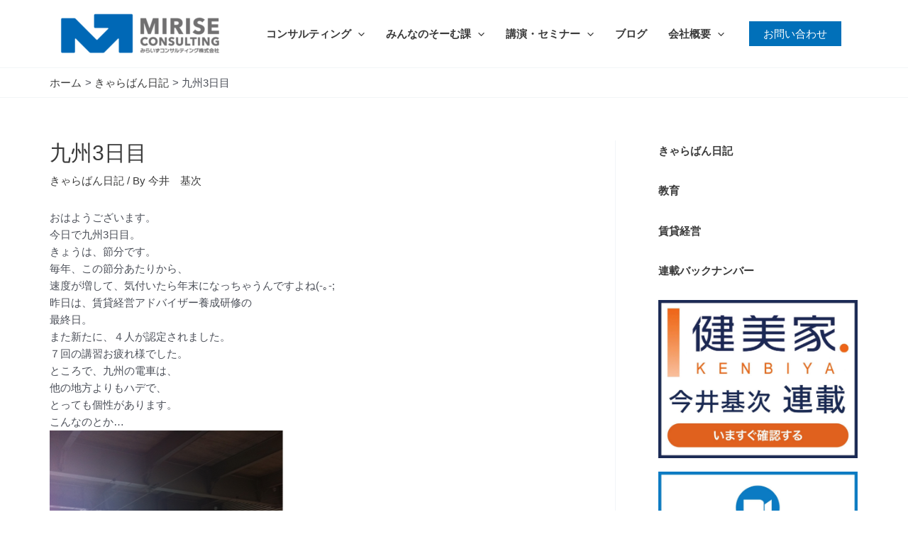

--- FILE ---
content_type: text/html; charset=utf-8
request_url: https://www.google.com/recaptcha/api2/anchor?ar=1&k=6LfQz70pAAAAAPupAjpzjOC0w-boDJr-Ee3URZxI&co=aHR0cHM6Ly9taS1yaXplLmNvbTo0NDM.&hl=en&v=PoyoqOPhxBO7pBk68S4YbpHZ&size=invisible&anchor-ms=20000&execute-ms=30000&cb=a7uwnnjv31f3
body_size: 48727
content:
<!DOCTYPE HTML><html dir="ltr" lang="en"><head><meta http-equiv="Content-Type" content="text/html; charset=UTF-8">
<meta http-equiv="X-UA-Compatible" content="IE=edge">
<title>reCAPTCHA</title>
<style type="text/css">
/* cyrillic-ext */
@font-face {
  font-family: 'Roboto';
  font-style: normal;
  font-weight: 400;
  font-stretch: 100%;
  src: url(//fonts.gstatic.com/s/roboto/v48/KFO7CnqEu92Fr1ME7kSn66aGLdTylUAMa3GUBHMdazTgWw.woff2) format('woff2');
  unicode-range: U+0460-052F, U+1C80-1C8A, U+20B4, U+2DE0-2DFF, U+A640-A69F, U+FE2E-FE2F;
}
/* cyrillic */
@font-face {
  font-family: 'Roboto';
  font-style: normal;
  font-weight: 400;
  font-stretch: 100%;
  src: url(//fonts.gstatic.com/s/roboto/v48/KFO7CnqEu92Fr1ME7kSn66aGLdTylUAMa3iUBHMdazTgWw.woff2) format('woff2');
  unicode-range: U+0301, U+0400-045F, U+0490-0491, U+04B0-04B1, U+2116;
}
/* greek-ext */
@font-face {
  font-family: 'Roboto';
  font-style: normal;
  font-weight: 400;
  font-stretch: 100%;
  src: url(//fonts.gstatic.com/s/roboto/v48/KFO7CnqEu92Fr1ME7kSn66aGLdTylUAMa3CUBHMdazTgWw.woff2) format('woff2');
  unicode-range: U+1F00-1FFF;
}
/* greek */
@font-face {
  font-family: 'Roboto';
  font-style: normal;
  font-weight: 400;
  font-stretch: 100%;
  src: url(//fonts.gstatic.com/s/roboto/v48/KFO7CnqEu92Fr1ME7kSn66aGLdTylUAMa3-UBHMdazTgWw.woff2) format('woff2');
  unicode-range: U+0370-0377, U+037A-037F, U+0384-038A, U+038C, U+038E-03A1, U+03A3-03FF;
}
/* math */
@font-face {
  font-family: 'Roboto';
  font-style: normal;
  font-weight: 400;
  font-stretch: 100%;
  src: url(//fonts.gstatic.com/s/roboto/v48/KFO7CnqEu92Fr1ME7kSn66aGLdTylUAMawCUBHMdazTgWw.woff2) format('woff2');
  unicode-range: U+0302-0303, U+0305, U+0307-0308, U+0310, U+0312, U+0315, U+031A, U+0326-0327, U+032C, U+032F-0330, U+0332-0333, U+0338, U+033A, U+0346, U+034D, U+0391-03A1, U+03A3-03A9, U+03B1-03C9, U+03D1, U+03D5-03D6, U+03F0-03F1, U+03F4-03F5, U+2016-2017, U+2034-2038, U+203C, U+2040, U+2043, U+2047, U+2050, U+2057, U+205F, U+2070-2071, U+2074-208E, U+2090-209C, U+20D0-20DC, U+20E1, U+20E5-20EF, U+2100-2112, U+2114-2115, U+2117-2121, U+2123-214F, U+2190, U+2192, U+2194-21AE, U+21B0-21E5, U+21F1-21F2, U+21F4-2211, U+2213-2214, U+2216-22FF, U+2308-230B, U+2310, U+2319, U+231C-2321, U+2336-237A, U+237C, U+2395, U+239B-23B7, U+23D0, U+23DC-23E1, U+2474-2475, U+25AF, U+25B3, U+25B7, U+25BD, U+25C1, U+25CA, U+25CC, U+25FB, U+266D-266F, U+27C0-27FF, U+2900-2AFF, U+2B0E-2B11, U+2B30-2B4C, U+2BFE, U+3030, U+FF5B, U+FF5D, U+1D400-1D7FF, U+1EE00-1EEFF;
}
/* symbols */
@font-face {
  font-family: 'Roboto';
  font-style: normal;
  font-weight: 400;
  font-stretch: 100%;
  src: url(//fonts.gstatic.com/s/roboto/v48/KFO7CnqEu92Fr1ME7kSn66aGLdTylUAMaxKUBHMdazTgWw.woff2) format('woff2');
  unicode-range: U+0001-000C, U+000E-001F, U+007F-009F, U+20DD-20E0, U+20E2-20E4, U+2150-218F, U+2190, U+2192, U+2194-2199, U+21AF, U+21E6-21F0, U+21F3, U+2218-2219, U+2299, U+22C4-22C6, U+2300-243F, U+2440-244A, U+2460-24FF, U+25A0-27BF, U+2800-28FF, U+2921-2922, U+2981, U+29BF, U+29EB, U+2B00-2BFF, U+4DC0-4DFF, U+FFF9-FFFB, U+10140-1018E, U+10190-1019C, U+101A0, U+101D0-101FD, U+102E0-102FB, U+10E60-10E7E, U+1D2C0-1D2D3, U+1D2E0-1D37F, U+1F000-1F0FF, U+1F100-1F1AD, U+1F1E6-1F1FF, U+1F30D-1F30F, U+1F315, U+1F31C, U+1F31E, U+1F320-1F32C, U+1F336, U+1F378, U+1F37D, U+1F382, U+1F393-1F39F, U+1F3A7-1F3A8, U+1F3AC-1F3AF, U+1F3C2, U+1F3C4-1F3C6, U+1F3CA-1F3CE, U+1F3D4-1F3E0, U+1F3ED, U+1F3F1-1F3F3, U+1F3F5-1F3F7, U+1F408, U+1F415, U+1F41F, U+1F426, U+1F43F, U+1F441-1F442, U+1F444, U+1F446-1F449, U+1F44C-1F44E, U+1F453, U+1F46A, U+1F47D, U+1F4A3, U+1F4B0, U+1F4B3, U+1F4B9, U+1F4BB, U+1F4BF, U+1F4C8-1F4CB, U+1F4D6, U+1F4DA, U+1F4DF, U+1F4E3-1F4E6, U+1F4EA-1F4ED, U+1F4F7, U+1F4F9-1F4FB, U+1F4FD-1F4FE, U+1F503, U+1F507-1F50B, U+1F50D, U+1F512-1F513, U+1F53E-1F54A, U+1F54F-1F5FA, U+1F610, U+1F650-1F67F, U+1F687, U+1F68D, U+1F691, U+1F694, U+1F698, U+1F6AD, U+1F6B2, U+1F6B9-1F6BA, U+1F6BC, U+1F6C6-1F6CF, U+1F6D3-1F6D7, U+1F6E0-1F6EA, U+1F6F0-1F6F3, U+1F6F7-1F6FC, U+1F700-1F7FF, U+1F800-1F80B, U+1F810-1F847, U+1F850-1F859, U+1F860-1F887, U+1F890-1F8AD, U+1F8B0-1F8BB, U+1F8C0-1F8C1, U+1F900-1F90B, U+1F93B, U+1F946, U+1F984, U+1F996, U+1F9E9, U+1FA00-1FA6F, U+1FA70-1FA7C, U+1FA80-1FA89, U+1FA8F-1FAC6, U+1FACE-1FADC, U+1FADF-1FAE9, U+1FAF0-1FAF8, U+1FB00-1FBFF;
}
/* vietnamese */
@font-face {
  font-family: 'Roboto';
  font-style: normal;
  font-weight: 400;
  font-stretch: 100%;
  src: url(//fonts.gstatic.com/s/roboto/v48/KFO7CnqEu92Fr1ME7kSn66aGLdTylUAMa3OUBHMdazTgWw.woff2) format('woff2');
  unicode-range: U+0102-0103, U+0110-0111, U+0128-0129, U+0168-0169, U+01A0-01A1, U+01AF-01B0, U+0300-0301, U+0303-0304, U+0308-0309, U+0323, U+0329, U+1EA0-1EF9, U+20AB;
}
/* latin-ext */
@font-face {
  font-family: 'Roboto';
  font-style: normal;
  font-weight: 400;
  font-stretch: 100%;
  src: url(//fonts.gstatic.com/s/roboto/v48/KFO7CnqEu92Fr1ME7kSn66aGLdTylUAMa3KUBHMdazTgWw.woff2) format('woff2');
  unicode-range: U+0100-02BA, U+02BD-02C5, U+02C7-02CC, U+02CE-02D7, U+02DD-02FF, U+0304, U+0308, U+0329, U+1D00-1DBF, U+1E00-1E9F, U+1EF2-1EFF, U+2020, U+20A0-20AB, U+20AD-20C0, U+2113, U+2C60-2C7F, U+A720-A7FF;
}
/* latin */
@font-face {
  font-family: 'Roboto';
  font-style: normal;
  font-weight: 400;
  font-stretch: 100%;
  src: url(//fonts.gstatic.com/s/roboto/v48/KFO7CnqEu92Fr1ME7kSn66aGLdTylUAMa3yUBHMdazQ.woff2) format('woff2');
  unicode-range: U+0000-00FF, U+0131, U+0152-0153, U+02BB-02BC, U+02C6, U+02DA, U+02DC, U+0304, U+0308, U+0329, U+2000-206F, U+20AC, U+2122, U+2191, U+2193, U+2212, U+2215, U+FEFF, U+FFFD;
}
/* cyrillic-ext */
@font-face {
  font-family: 'Roboto';
  font-style: normal;
  font-weight: 500;
  font-stretch: 100%;
  src: url(//fonts.gstatic.com/s/roboto/v48/KFO7CnqEu92Fr1ME7kSn66aGLdTylUAMa3GUBHMdazTgWw.woff2) format('woff2');
  unicode-range: U+0460-052F, U+1C80-1C8A, U+20B4, U+2DE0-2DFF, U+A640-A69F, U+FE2E-FE2F;
}
/* cyrillic */
@font-face {
  font-family: 'Roboto';
  font-style: normal;
  font-weight: 500;
  font-stretch: 100%;
  src: url(//fonts.gstatic.com/s/roboto/v48/KFO7CnqEu92Fr1ME7kSn66aGLdTylUAMa3iUBHMdazTgWw.woff2) format('woff2');
  unicode-range: U+0301, U+0400-045F, U+0490-0491, U+04B0-04B1, U+2116;
}
/* greek-ext */
@font-face {
  font-family: 'Roboto';
  font-style: normal;
  font-weight: 500;
  font-stretch: 100%;
  src: url(//fonts.gstatic.com/s/roboto/v48/KFO7CnqEu92Fr1ME7kSn66aGLdTylUAMa3CUBHMdazTgWw.woff2) format('woff2');
  unicode-range: U+1F00-1FFF;
}
/* greek */
@font-face {
  font-family: 'Roboto';
  font-style: normal;
  font-weight: 500;
  font-stretch: 100%;
  src: url(//fonts.gstatic.com/s/roboto/v48/KFO7CnqEu92Fr1ME7kSn66aGLdTylUAMa3-UBHMdazTgWw.woff2) format('woff2');
  unicode-range: U+0370-0377, U+037A-037F, U+0384-038A, U+038C, U+038E-03A1, U+03A3-03FF;
}
/* math */
@font-face {
  font-family: 'Roboto';
  font-style: normal;
  font-weight: 500;
  font-stretch: 100%;
  src: url(//fonts.gstatic.com/s/roboto/v48/KFO7CnqEu92Fr1ME7kSn66aGLdTylUAMawCUBHMdazTgWw.woff2) format('woff2');
  unicode-range: U+0302-0303, U+0305, U+0307-0308, U+0310, U+0312, U+0315, U+031A, U+0326-0327, U+032C, U+032F-0330, U+0332-0333, U+0338, U+033A, U+0346, U+034D, U+0391-03A1, U+03A3-03A9, U+03B1-03C9, U+03D1, U+03D5-03D6, U+03F0-03F1, U+03F4-03F5, U+2016-2017, U+2034-2038, U+203C, U+2040, U+2043, U+2047, U+2050, U+2057, U+205F, U+2070-2071, U+2074-208E, U+2090-209C, U+20D0-20DC, U+20E1, U+20E5-20EF, U+2100-2112, U+2114-2115, U+2117-2121, U+2123-214F, U+2190, U+2192, U+2194-21AE, U+21B0-21E5, U+21F1-21F2, U+21F4-2211, U+2213-2214, U+2216-22FF, U+2308-230B, U+2310, U+2319, U+231C-2321, U+2336-237A, U+237C, U+2395, U+239B-23B7, U+23D0, U+23DC-23E1, U+2474-2475, U+25AF, U+25B3, U+25B7, U+25BD, U+25C1, U+25CA, U+25CC, U+25FB, U+266D-266F, U+27C0-27FF, U+2900-2AFF, U+2B0E-2B11, U+2B30-2B4C, U+2BFE, U+3030, U+FF5B, U+FF5D, U+1D400-1D7FF, U+1EE00-1EEFF;
}
/* symbols */
@font-face {
  font-family: 'Roboto';
  font-style: normal;
  font-weight: 500;
  font-stretch: 100%;
  src: url(//fonts.gstatic.com/s/roboto/v48/KFO7CnqEu92Fr1ME7kSn66aGLdTylUAMaxKUBHMdazTgWw.woff2) format('woff2');
  unicode-range: U+0001-000C, U+000E-001F, U+007F-009F, U+20DD-20E0, U+20E2-20E4, U+2150-218F, U+2190, U+2192, U+2194-2199, U+21AF, U+21E6-21F0, U+21F3, U+2218-2219, U+2299, U+22C4-22C6, U+2300-243F, U+2440-244A, U+2460-24FF, U+25A0-27BF, U+2800-28FF, U+2921-2922, U+2981, U+29BF, U+29EB, U+2B00-2BFF, U+4DC0-4DFF, U+FFF9-FFFB, U+10140-1018E, U+10190-1019C, U+101A0, U+101D0-101FD, U+102E0-102FB, U+10E60-10E7E, U+1D2C0-1D2D3, U+1D2E0-1D37F, U+1F000-1F0FF, U+1F100-1F1AD, U+1F1E6-1F1FF, U+1F30D-1F30F, U+1F315, U+1F31C, U+1F31E, U+1F320-1F32C, U+1F336, U+1F378, U+1F37D, U+1F382, U+1F393-1F39F, U+1F3A7-1F3A8, U+1F3AC-1F3AF, U+1F3C2, U+1F3C4-1F3C6, U+1F3CA-1F3CE, U+1F3D4-1F3E0, U+1F3ED, U+1F3F1-1F3F3, U+1F3F5-1F3F7, U+1F408, U+1F415, U+1F41F, U+1F426, U+1F43F, U+1F441-1F442, U+1F444, U+1F446-1F449, U+1F44C-1F44E, U+1F453, U+1F46A, U+1F47D, U+1F4A3, U+1F4B0, U+1F4B3, U+1F4B9, U+1F4BB, U+1F4BF, U+1F4C8-1F4CB, U+1F4D6, U+1F4DA, U+1F4DF, U+1F4E3-1F4E6, U+1F4EA-1F4ED, U+1F4F7, U+1F4F9-1F4FB, U+1F4FD-1F4FE, U+1F503, U+1F507-1F50B, U+1F50D, U+1F512-1F513, U+1F53E-1F54A, U+1F54F-1F5FA, U+1F610, U+1F650-1F67F, U+1F687, U+1F68D, U+1F691, U+1F694, U+1F698, U+1F6AD, U+1F6B2, U+1F6B9-1F6BA, U+1F6BC, U+1F6C6-1F6CF, U+1F6D3-1F6D7, U+1F6E0-1F6EA, U+1F6F0-1F6F3, U+1F6F7-1F6FC, U+1F700-1F7FF, U+1F800-1F80B, U+1F810-1F847, U+1F850-1F859, U+1F860-1F887, U+1F890-1F8AD, U+1F8B0-1F8BB, U+1F8C0-1F8C1, U+1F900-1F90B, U+1F93B, U+1F946, U+1F984, U+1F996, U+1F9E9, U+1FA00-1FA6F, U+1FA70-1FA7C, U+1FA80-1FA89, U+1FA8F-1FAC6, U+1FACE-1FADC, U+1FADF-1FAE9, U+1FAF0-1FAF8, U+1FB00-1FBFF;
}
/* vietnamese */
@font-face {
  font-family: 'Roboto';
  font-style: normal;
  font-weight: 500;
  font-stretch: 100%;
  src: url(//fonts.gstatic.com/s/roboto/v48/KFO7CnqEu92Fr1ME7kSn66aGLdTylUAMa3OUBHMdazTgWw.woff2) format('woff2');
  unicode-range: U+0102-0103, U+0110-0111, U+0128-0129, U+0168-0169, U+01A0-01A1, U+01AF-01B0, U+0300-0301, U+0303-0304, U+0308-0309, U+0323, U+0329, U+1EA0-1EF9, U+20AB;
}
/* latin-ext */
@font-face {
  font-family: 'Roboto';
  font-style: normal;
  font-weight: 500;
  font-stretch: 100%;
  src: url(//fonts.gstatic.com/s/roboto/v48/KFO7CnqEu92Fr1ME7kSn66aGLdTylUAMa3KUBHMdazTgWw.woff2) format('woff2');
  unicode-range: U+0100-02BA, U+02BD-02C5, U+02C7-02CC, U+02CE-02D7, U+02DD-02FF, U+0304, U+0308, U+0329, U+1D00-1DBF, U+1E00-1E9F, U+1EF2-1EFF, U+2020, U+20A0-20AB, U+20AD-20C0, U+2113, U+2C60-2C7F, U+A720-A7FF;
}
/* latin */
@font-face {
  font-family: 'Roboto';
  font-style: normal;
  font-weight: 500;
  font-stretch: 100%;
  src: url(//fonts.gstatic.com/s/roboto/v48/KFO7CnqEu92Fr1ME7kSn66aGLdTylUAMa3yUBHMdazQ.woff2) format('woff2');
  unicode-range: U+0000-00FF, U+0131, U+0152-0153, U+02BB-02BC, U+02C6, U+02DA, U+02DC, U+0304, U+0308, U+0329, U+2000-206F, U+20AC, U+2122, U+2191, U+2193, U+2212, U+2215, U+FEFF, U+FFFD;
}
/* cyrillic-ext */
@font-face {
  font-family: 'Roboto';
  font-style: normal;
  font-weight: 900;
  font-stretch: 100%;
  src: url(//fonts.gstatic.com/s/roboto/v48/KFO7CnqEu92Fr1ME7kSn66aGLdTylUAMa3GUBHMdazTgWw.woff2) format('woff2');
  unicode-range: U+0460-052F, U+1C80-1C8A, U+20B4, U+2DE0-2DFF, U+A640-A69F, U+FE2E-FE2F;
}
/* cyrillic */
@font-face {
  font-family: 'Roboto';
  font-style: normal;
  font-weight: 900;
  font-stretch: 100%;
  src: url(//fonts.gstatic.com/s/roboto/v48/KFO7CnqEu92Fr1ME7kSn66aGLdTylUAMa3iUBHMdazTgWw.woff2) format('woff2');
  unicode-range: U+0301, U+0400-045F, U+0490-0491, U+04B0-04B1, U+2116;
}
/* greek-ext */
@font-face {
  font-family: 'Roboto';
  font-style: normal;
  font-weight: 900;
  font-stretch: 100%;
  src: url(//fonts.gstatic.com/s/roboto/v48/KFO7CnqEu92Fr1ME7kSn66aGLdTylUAMa3CUBHMdazTgWw.woff2) format('woff2');
  unicode-range: U+1F00-1FFF;
}
/* greek */
@font-face {
  font-family: 'Roboto';
  font-style: normal;
  font-weight: 900;
  font-stretch: 100%;
  src: url(//fonts.gstatic.com/s/roboto/v48/KFO7CnqEu92Fr1ME7kSn66aGLdTylUAMa3-UBHMdazTgWw.woff2) format('woff2');
  unicode-range: U+0370-0377, U+037A-037F, U+0384-038A, U+038C, U+038E-03A1, U+03A3-03FF;
}
/* math */
@font-face {
  font-family: 'Roboto';
  font-style: normal;
  font-weight: 900;
  font-stretch: 100%;
  src: url(//fonts.gstatic.com/s/roboto/v48/KFO7CnqEu92Fr1ME7kSn66aGLdTylUAMawCUBHMdazTgWw.woff2) format('woff2');
  unicode-range: U+0302-0303, U+0305, U+0307-0308, U+0310, U+0312, U+0315, U+031A, U+0326-0327, U+032C, U+032F-0330, U+0332-0333, U+0338, U+033A, U+0346, U+034D, U+0391-03A1, U+03A3-03A9, U+03B1-03C9, U+03D1, U+03D5-03D6, U+03F0-03F1, U+03F4-03F5, U+2016-2017, U+2034-2038, U+203C, U+2040, U+2043, U+2047, U+2050, U+2057, U+205F, U+2070-2071, U+2074-208E, U+2090-209C, U+20D0-20DC, U+20E1, U+20E5-20EF, U+2100-2112, U+2114-2115, U+2117-2121, U+2123-214F, U+2190, U+2192, U+2194-21AE, U+21B0-21E5, U+21F1-21F2, U+21F4-2211, U+2213-2214, U+2216-22FF, U+2308-230B, U+2310, U+2319, U+231C-2321, U+2336-237A, U+237C, U+2395, U+239B-23B7, U+23D0, U+23DC-23E1, U+2474-2475, U+25AF, U+25B3, U+25B7, U+25BD, U+25C1, U+25CA, U+25CC, U+25FB, U+266D-266F, U+27C0-27FF, U+2900-2AFF, U+2B0E-2B11, U+2B30-2B4C, U+2BFE, U+3030, U+FF5B, U+FF5D, U+1D400-1D7FF, U+1EE00-1EEFF;
}
/* symbols */
@font-face {
  font-family: 'Roboto';
  font-style: normal;
  font-weight: 900;
  font-stretch: 100%;
  src: url(//fonts.gstatic.com/s/roboto/v48/KFO7CnqEu92Fr1ME7kSn66aGLdTylUAMaxKUBHMdazTgWw.woff2) format('woff2');
  unicode-range: U+0001-000C, U+000E-001F, U+007F-009F, U+20DD-20E0, U+20E2-20E4, U+2150-218F, U+2190, U+2192, U+2194-2199, U+21AF, U+21E6-21F0, U+21F3, U+2218-2219, U+2299, U+22C4-22C6, U+2300-243F, U+2440-244A, U+2460-24FF, U+25A0-27BF, U+2800-28FF, U+2921-2922, U+2981, U+29BF, U+29EB, U+2B00-2BFF, U+4DC0-4DFF, U+FFF9-FFFB, U+10140-1018E, U+10190-1019C, U+101A0, U+101D0-101FD, U+102E0-102FB, U+10E60-10E7E, U+1D2C0-1D2D3, U+1D2E0-1D37F, U+1F000-1F0FF, U+1F100-1F1AD, U+1F1E6-1F1FF, U+1F30D-1F30F, U+1F315, U+1F31C, U+1F31E, U+1F320-1F32C, U+1F336, U+1F378, U+1F37D, U+1F382, U+1F393-1F39F, U+1F3A7-1F3A8, U+1F3AC-1F3AF, U+1F3C2, U+1F3C4-1F3C6, U+1F3CA-1F3CE, U+1F3D4-1F3E0, U+1F3ED, U+1F3F1-1F3F3, U+1F3F5-1F3F7, U+1F408, U+1F415, U+1F41F, U+1F426, U+1F43F, U+1F441-1F442, U+1F444, U+1F446-1F449, U+1F44C-1F44E, U+1F453, U+1F46A, U+1F47D, U+1F4A3, U+1F4B0, U+1F4B3, U+1F4B9, U+1F4BB, U+1F4BF, U+1F4C8-1F4CB, U+1F4D6, U+1F4DA, U+1F4DF, U+1F4E3-1F4E6, U+1F4EA-1F4ED, U+1F4F7, U+1F4F9-1F4FB, U+1F4FD-1F4FE, U+1F503, U+1F507-1F50B, U+1F50D, U+1F512-1F513, U+1F53E-1F54A, U+1F54F-1F5FA, U+1F610, U+1F650-1F67F, U+1F687, U+1F68D, U+1F691, U+1F694, U+1F698, U+1F6AD, U+1F6B2, U+1F6B9-1F6BA, U+1F6BC, U+1F6C6-1F6CF, U+1F6D3-1F6D7, U+1F6E0-1F6EA, U+1F6F0-1F6F3, U+1F6F7-1F6FC, U+1F700-1F7FF, U+1F800-1F80B, U+1F810-1F847, U+1F850-1F859, U+1F860-1F887, U+1F890-1F8AD, U+1F8B0-1F8BB, U+1F8C0-1F8C1, U+1F900-1F90B, U+1F93B, U+1F946, U+1F984, U+1F996, U+1F9E9, U+1FA00-1FA6F, U+1FA70-1FA7C, U+1FA80-1FA89, U+1FA8F-1FAC6, U+1FACE-1FADC, U+1FADF-1FAE9, U+1FAF0-1FAF8, U+1FB00-1FBFF;
}
/* vietnamese */
@font-face {
  font-family: 'Roboto';
  font-style: normal;
  font-weight: 900;
  font-stretch: 100%;
  src: url(//fonts.gstatic.com/s/roboto/v48/KFO7CnqEu92Fr1ME7kSn66aGLdTylUAMa3OUBHMdazTgWw.woff2) format('woff2');
  unicode-range: U+0102-0103, U+0110-0111, U+0128-0129, U+0168-0169, U+01A0-01A1, U+01AF-01B0, U+0300-0301, U+0303-0304, U+0308-0309, U+0323, U+0329, U+1EA0-1EF9, U+20AB;
}
/* latin-ext */
@font-face {
  font-family: 'Roboto';
  font-style: normal;
  font-weight: 900;
  font-stretch: 100%;
  src: url(//fonts.gstatic.com/s/roboto/v48/KFO7CnqEu92Fr1ME7kSn66aGLdTylUAMa3KUBHMdazTgWw.woff2) format('woff2');
  unicode-range: U+0100-02BA, U+02BD-02C5, U+02C7-02CC, U+02CE-02D7, U+02DD-02FF, U+0304, U+0308, U+0329, U+1D00-1DBF, U+1E00-1E9F, U+1EF2-1EFF, U+2020, U+20A0-20AB, U+20AD-20C0, U+2113, U+2C60-2C7F, U+A720-A7FF;
}
/* latin */
@font-face {
  font-family: 'Roboto';
  font-style: normal;
  font-weight: 900;
  font-stretch: 100%;
  src: url(//fonts.gstatic.com/s/roboto/v48/KFO7CnqEu92Fr1ME7kSn66aGLdTylUAMa3yUBHMdazQ.woff2) format('woff2');
  unicode-range: U+0000-00FF, U+0131, U+0152-0153, U+02BB-02BC, U+02C6, U+02DA, U+02DC, U+0304, U+0308, U+0329, U+2000-206F, U+20AC, U+2122, U+2191, U+2193, U+2212, U+2215, U+FEFF, U+FFFD;
}

</style>
<link rel="stylesheet" type="text/css" href="https://www.gstatic.com/recaptcha/releases/PoyoqOPhxBO7pBk68S4YbpHZ/styles__ltr.css">
<script nonce="Z5hZAD2OWB_tJjU77ijoYw" type="text/javascript">window['__recaptcha_api'] = 'https://www.google.com/recaptcha/api2/';</script>
<script type="text/javascript" src="https://www.gstatic.com/recaptcha/releases/PoyoqOPhxBO7pBk68S4YbpHZ/recaptcha__en.js" nonce="Z5hZAD2OWB_tJjU77ijoYw">
      
    </script></head>
<body><div id="rc-anchor-alert" class="rc-anchor-alert"></div>
<input type="hidden" id="recaptcha-token" value="[base64]">
<script type="text/javascript" nonce="Z5hZAD2OWB_tJjU77ijoYw">
      recaptcha.anchor.Main.init("[\x22ainput\x22,[\x22bgdata\x22,\x22\x22,\[base64]/[base64]/[base64]/[base64]/[base64]/[base64]/[base64]/[base64]/[base64]/[base64]\\u003d\x22,\[base64]\\u003d\\u003d\x22,\x22w7swLwAWw7TDoVrCjXLDscO8w489f3PCuSx2w5nCvkzDpMKhS8KDYsKlRi7CmcKIdXfDmV4LY8KtXcOHw60hw4tmIDF3wp1lw689QMO4D8KpwrRSCsO9w7vCtsK9LTRkw75lw4/DrjN3w6vDscK0HQ/DgMKGw44zB8OtHMKewqfDlcOeJ8OiVSxmwpQoLsOvbsKqw5rDogR9wohUCyZJwoHDrcKHIsOcwqYYw5TDjsOJwp/Ciyh2L8Kgc8OvPhHDq2HCrsOAwqrDo8Klwr7DssOMGH5/wrRnRAp+WsOpQSbChcO1XcK+UsKLw7XCunLDiSUIwoZ0w4xSwrzDuUN4DsOewpHDsUtIw4ZjAMK6wpTCpMOgw6ZmKsKmNAt+wrvDqcK/XcK/[base64]/Ct8K6wqbDksOVworCqyvCnsOPBDLCrR89BkdkwovDlcOUAMK8GMKhJFvDsMKCw6s1WMKuB2VrWcK+ZcKnQDrCrXDDjsOJwqHDncO9Y8OKwp7DvMKMw7DDh0I4w4Ydw7YzPW44cBRZwrXDh37CgHLCtDbDvD/DlXfDrCXDiMOAw4IPJGLCgWJHBsOmwpc/wqbDqcK/wpgvw7sbGcO4IcKCwpxXGsKQwoLCk8Kpw6NDw49qw7kZwrJRFMOJwoxUHwzCl0c9w67DkBzCisOXwosqGH3CmCZOwpZewqMfAsOfcMOswpAPw4Zew4FEwp5CWEzDtCbCojHDvFVaw6XDqcK5esOyw43Dk8KswqzDrsKbwo/[base64]/Dp1TCj2rClcOHbyduQhsDw7vDp2l6IcK+wo5EwrYiwqvDjk/DnMOyM8KKfMKLO8OQwoYjwpgJfGUGPHR7woEYw401w6M3Zg/DkcKmfMO3w4hSwrHCh8Klw6PCiWcTwonCq8KGC8KVwqfCosK3IVvCuVDDncKIwoTDmsOPS8OEGQvCm8KBwqDDsCrCocO/[base64]/CsxE3RG0bw73DqMOMGlTDnMKUGHbCgsKLUyvDsCDDpFvCqC3CvcKiw68Ow4PCkGZ5bF3Do8OqRMKNwolFT0fCrsKUMz4ywo8UBmAsInEGw6HCosOOwqNVwr3CtsOuNcO+BMKOBg/DsMKJIMOMRMOGw7hGdB3Cs8OrNsOfCcK3wqwQLRRnwrnDmUkBPsO+wonDlMKlwrp/w5vCrgJZXWdNBMKKCcK0w588wo9aY8KqM39IwqXDiEHDpF/ClMK5w7XCscKvwocnw6BISsOyw4jCjsO9eULCtDF7wozDuE5Vw5YxXsO/T8KPJhsjwpFwcMOGw6nCqcKHG8OAIMOhwo1KdgPCusKeLMKZdMKsJzICwqJfw5N4WsKkwqPDt8O5w7lPV8KGNjI/wpJIw5PDlSHCr8Kuw4A2w6DDmcKPEcOhGsKqTFJJwpp9cC7Dv8K/X1Fpw5DDpcOWeMOvfzDCk2TDviQJRMK7fsOgRcOjBcOzfMOUM8KAw7LCjFfDjnDDlsKARX3CrR3ClcK6YsKDwr/DvMObw7NKw6PCoCcmNXfCuMK/w6DDhSvDsMOqwpYDCMOEAMO3TMKMwqZaw6nDmDbDhnDCnC7Dmj/DmU/[base64]/Crx/CtHvCmsKmw5vDmnXCuMOowrvCiQ3CgsODZ8K2FQDCswnCo3LDgsO3AkFrwpvDk8O0w4B/eiZowrbDmGjDs8KWfRfCmsOWw4LCqcKywo3CrMKdwrcIwpnCqm3CiAPCiHrDi8KMHTjDq8KpK8OeQMOaFX9Ww7DCuGvDpSBRw6nCncO+wrZxPcKOMAZJLsKKw5w+wr/CkMO/DMKpVDBDwo3Dnk/DlQUXBDfDtsOGwrhcw7J5wpnCuVrCgcOMYMOKwo0GOMOVE8KCw4bDl1czAsOlRWzCtC/DmGwHSsODwrXCryUEK8ODwptSdcKBBizDo8KLNMKjE8OBPwDDvcObFcOdQmYBa23DpMK+CsK0wrNLIUZow7sDe8KBw4/DiMOuEMKtwqZAT3vCqFfCv3txM8KoCcO5w5DDog/[base64]/ClnvCocOQWMOBYBHCvcOWw67DscKcwrHDvVkbU11fQsOwFVZZwp5afcOfwpZ+KW5Gw7zCqQcEJD95wq3DpMOaMMOHw4NCw7N4wo4/wpHDkVJ+NjxSKi1/IWnCpsOOXiwTKwPDiUbDrTHDjcO+FlsRGk0qZcKCwrHDgVhQGic8w5PCnsO/PcOrw55Ub8OmDnkTJQ3CrcKgFxbCiDhpUsKHw7jCk8KnMcKBCcKTHg3Dt8O7wrjDlCfDtkViUcKDwoTDvcOKw55xw4Ydw77CoUzDlhVSJcOPw4PCvcKQNlBdeMKxw6h/woHDln7DuMKvbkcyw5phwrx6ccOdEUYMPMOBccK9wqDCgwVTw65DwrvDuzlFwrwgwr7DucK7SsOSw7jDjC8/w6APa2giw5LDpsKgw6rDjsK2dW3DjmnCucKqfyEWME7DiMKfKsOLUAliKQc1NWLDuMOUR34PF2dtwqXDqHzDm8KFw4xjwrrCsV0hw6kRwpVBVn7DqcOpEsO0wrnCnsK0ecO5YcOPMAk4OA5iKm1hw63DpXDDigVwGgvCp8O+ZHrCrsObSHrCn1wTRsKQayrDhsKTwq/DskIJSsKLZcO1w581woLChsO5SjAVwpPCpMOEwosuNCTCj8KMw6ZMw4XChsOIJMOMSD1VwqTCsMOzw69+w4fChFXDnwkwdcK0w7YeHGM8FcKMRcKNwrjDl8KHwr/[base64]/[base64]/DuMKZIcOSGDrDsMOPAxMTWk3Cr1BIw7IFwrHDs8KcY8KIR8K7woxzwp0VHHJ/[base64]/CjlxGNsO7bzHDg8KQwqZPAWDDqmHDnXjCpcKMwpTDkMKuw7tNLljDrwfCq1hCBsKMwonDkwHCt0vCmmVNPMOgwqcvNC0TMMKqw4ZMw6fCscOXw6JwwqTDlAcTwojCmTrCrsKBwrZuY2HCvhfDoyXCt0vDpsKlwq0KwovDk2drAsOnMC/DrkhAEV/DribDv8K2wrrCs8Opw4bCvyvCklxPbMK9wo3Dk8OwX8Kaw75OwqjDjsKzwpJ/[base64]/DhWPCk8OWw4fDnMO4fD4Ow7bCuBrCmsOqXjPDnMOUIcOqwprCgCbCtMOiCcOxC0DDvmsKwo/Di8KBQ8O+wo/CmMObw5/DvT8bw6DCsmI3woFYw7AWwq/CoMO0N0XDrlh9QioLRDJOK8OWwpsELsOXw5lDw4TDl8KHP8O0wrt/ECcPw4tjPDNrw7kaDcO4OToywr3DqsKVwrtodMOzIcOQw7XChsKnwqlvw7HDrcK4X8Ohwq7DhUXCtxI/NsOTPyPCtSbCm2wgGm7Cm8KQwrQ0w7J4TMKeYQfCh8Kpw6/[base64]/CpknDjMKuaFbCvMO+eBHDvcODVhppwpxjwocMwoHCnnfCqsOhw50QZsOPG8O5L8KQZMOdXcOdasKdKMKxw68wwoQ4w540wpNDfsK7bELClsK2djclGEFzJ8OjUsO1QsKNwqoXRijCoC/CrHfDgsK/w4NEYEvDkMK1wrPDpMOMwrjCvcOJw5pSX8KAYS0Gwo/DiMOaRgvCgERScMK0AUHDp8K2woQ7TMK8wqxpw5jChcOLU0sAwpnCn8O+Cks2w5bDgiXDilXDjMOaCsOtJToxw4bDgw7DiDjDjhh9w7UXHMOCwrbDvDNIwrAgwqI0WsOTwrgQHmDDgjjDlMO8wr4CMcK0w5lww4Newotbw4t/wrksw6HCk8KMCkXCt0p5w6pqwrDDoVjDlXd8w7sawqd7w7cdw5rDrz1/TsK2WsOow7zCp8OqwrR4wqbDvsOywrDDv2Uiwqgtw7nCsyPCu3fDqWXCqHrCi8OVw7fDhsObX1dvwooIwp/[base64]/DhsKDcsOYwr/DlE01MQLCmCDDtkNIA8KUw5PDtjLDiU4/D8Onwod+wr1kdjzCrFkVHcKEw4fCo8Obw49IW8K9G8Kqw5x7woctwonDocKFwp8hb1bCs8KMwpARw5kyO8OgPsKZw7vDowMHW8OGG8KOw43DhMKbaAB3wonDpSXDvzfCuRJkXmcnChbDjsO5BE4jwqHCrxPCp3/CpsOlwqXDlMKpdQfCnBDDhyJfS03Ci3fCtj/CpMOMORDDn8Kqw4jDtm5KwpZGw4rCkEnCncOIPcK1w43DhsOBw77CsgdgwrnDviEpw7LCkMOywrLCq3hqwoLCjXDCmsKYKMKowrXDpUsHwohCdnjCu8KPwrlGwpt+RGYjw6vCj2dvwrpSwrPDhTIZPRA6w5sfwrLCkH8Nw6RXw6/DgwzDlcOCEsKsw4bDkMKsecOQw6tLbcKfwrwfwrJGwqTDn8OvLy8ZwrfClcKGwpoJwrDDvBPDjcKQT37DmRhrwp/[base64]/CjC3CtMKDw7HCmhd5wrcdYngGw6gYw65Uwr/CpHHCuldbw7cDWWPCucOKw4PCk8OWOFNVT8K+MFcuwo9DU8KxdMKudsKiw6lTw77DvcK7wolDw799aMKyw6jCgybDixY+wqbCjcK9CsOqwr5+EA7Clz3CiMOMPsOOEMKRCS3ChUICF8KGw4PCtMOtwpBQw5fCjsK5KsOdHXJ+DMKuPgJQaWfCtMK0w5w6wprDtS/DtsKMYMOww5EaYcKQw4jCj8KETSrDlXDCrsK9Y8OVw67CrB7CuysGGMO9c8KUwoLDiGTDmcKXw5rCjcKKwotUCTnChMOjPW8+S8O7wrIIw5oNwqzCtwh/wrolwrPCgAQqWGE1KUXCrcO3VcKQfCQtw7F7b8OOwqo7TsK0wp0Gw6/[base64]/w54efUnChsKkwpxDwpnCjE9MT3vDvwnCv8ObRQvCscKfMXVlPMKxD8K/IsONwqU9w7zDnRR6JsKHN8OpB8KKNcOpRjTCiGnCom3DvcOSIsOYF8KHw6BHXsKRdsO7wpAJwoAeI3AJfsOpXBzCssK8wpbDisKTw67CusOMJcKgScOKNMOtZcOLwoJ4wrrCkSTCknRsJVfChcKKfW/CtyoIem/Dk0knw5oRLMKPDU3CvwRfwqAlwo7CiRjCpcOHw492w5INw6QfdG/DtMKVwphlc1VWwrvCkjTCqcODAMOvO8ORwrrCjw5WMiFGcj/CpkjDvBXCtU/CuE1qUS0cZMODKxDCgSfCq1fDv8KZw7fCrsO/bsKDwoQPMMOsK8OcwrXCqlnCjDptF8KqwoJLLlVKTGAzI8OvTzfCtMOtw5dkw5FtwrkcPj/[base64]/Ex0WQ0rDgsOkwoh/[base64]/ChmTDgcKHSsKSJMOqbRVYwrJJIQkew5Q1wqjCgcOWwpZpRXLDm8OnwpnCvFjDssOhwrhKO8O1wqNlWsOadwXDui5IwocmTmDDt33DizrCg8KuAsK/LS3DusOPwqPCjUBEw5fDjsOrw4PCn8KkfMKLdwpLO8K0wrtEJTDDpn7DlQzCrsOvCQFlwo9IZTdfccKewo/[base64]/CosKdSsKGw6oGwrgXwqhOS8KuwoxEwo4jRHrChmzDmcOQdMO9w4XDjmTCnBIOWSnDucOew5HCvMOYw6fCksKNw5jDtCDDm00zwpJQwpTDvMKzwqHDmcOpwonCjC3Du8KfdFsjVHZGw5bCqSfCk8KPcsO7W8OUw5LCisOiOcKew5/Cl3TDpMOaY8OMFxTDsnkcwrhXwrlmVsKuworCjxcpwqlwFxZOwqfCmkrDu8KVRsOxw4jDtyBucg/DgyRlQFfCpndMw7hmS8OgwqlPRsODwos/wog/BMKyN8Klw6LDncKwwpQJKFTDj13CjXQiQwIaw74NwqzCh8OAw7t3ScOVw4jCryHCmGrDkQDCvsOqwoo/wpLCmcOHc8OrNMKywqxhw70ODDPCs8OKw6TCrcOWE0LDmsO7wpLDrjhIw6cHw6R/w71/HCtPwp7DmcOSZSIkwpxecSkDecOJN8Omw7YZU3LCp8OEVn/CoT0dcMKgOnHDisOGGMKWCw5GZV/DusKUT2Ucw4XCvwTDi8K5IxjCvcKODXNIw4pTwo0fwqoLw59xT8OiKXLDocKYJsObJGVfw47DigjCjcOrw6dYw44dc8Oyw6R3wqBQwqLDm8ORwq4xMCN9w7HDvsKLfcKUIA/CuzZswp7Ch8Kzw4gzXBszw7HCu8OvVTx+wq7DqMKFYcO0w7jDvnJnZ2fCmcOVNcKQw4fDpwDCpMOfwr/Ci8OsfEFzSsKFwo54wr7ChcOxw7zCpQ3CjcKJwpoTKcOYw7JHQ8KRwoNxPsK0IsKNw4B3G8KxJcOgw57CnyY5w4NLw54cw7NTC8Olwo5Iw78cwrVHwqbCqMOqwqNeNmLDhMKNw58aS8Kow4AiwqQ/wqnCuWTCnlJ+wo3Dg8Oyw4Ngw7YGd8KeScOkw5TCtgbCh1vDlnTCn8K5X8OxNsK+OcKybMOZw5JKw5HCuMKrw7HCk8OFw57DtsOjSyUsw65VWsOYOx3DhMKZWFHDuEI9d8K4D8K8LsKnw5tYw7sxw5gPw5hbQ20hcy/DqGYQwobDo8KnfCnDti/DjMOZwrBdwprDh3fDqsOeEcK9BRwVC8ORYMKDCBXDpkzDk1B0RcKBw4HDmMKXwpzCkzPDuMOnw7bDiF3CqyR0w7w1w55IwqMuw5LDkMK8wozDt8Oqwo8KbBYCDlLCk8OCwqojVMKqUkcmw70nw5vDocKtwqpDw54HwpXCosOQwoHCpMKOw5Z4P3/[base64]/DsnhtwpLCjsKtwpjCqMKVwpvDqcKKw4Y5w7LCpRPCrMKpRMOcw5ttw5Rvw4BRA8KHbkHDpzdFw4LCtMK6dl7CoCgYwr8TOMKnw47DmkHCjcK7bQrDiMKRcVvDgsOAEgrCoz3Di2wIdsKQw4Uaw7LCk3PCrcOkw7/DscOda8Kew6hKwqLCs8OMwoBHw5DCkMKBUcOZw7BJUcODfiBwwqDCk8KzwrpwMFHDix3DtA4uJydOw4jDhsORwonCg8OvTsKTwofCiUhnCcO/wrFowoXCkMOrNS/CpMKxw5zCrgchwrjCr2V8w5w7CsKBw4wiAMONaMKsIsO0CMOLw5nCjzfCiMOwTEI7EHrDmMOhYsKOEnsUBzg3w5AWwoJhcMOkwoVgNAwmHMKPSsO8w7zCuTPDi8KJw6bChlrDlWrDvMOOXMOYwrphYsKeQcKYYT/[base64]/[base64]/dFhnY8OyED0ZXMOiwp4+Qg7ChVjCgzFcWRQTw4PCjMKKdcOEw7FMFsKMwqgIUUvCpVTCsTdywrprwqLCsR/DlcOqwr/[base64]/CjDNKYMOXVMKRAMOGw7PDgcKyLgclf8KJWBLDkcKDwr5seRA4aMOvGSd+wq/CiMKraMKwHcKtwqXCqMOlE8OMWcKGw4bCm8O+w7Bpw5zCqzIFaQANScKMA8KJMwbCkMO9w5BKXwgww5XDlsKaU8KJc2rDrcOWNHsuwp0HZMKBBsK4wqcCw4cNDMOFw5hXwpNlwqnDhsOxLzceXsO4bzbChl3CiMO3wq5iw6U/wqsdw6jCo8O/w7PCnFbDhyvDj8K5d8KDIEphWTzCmUzDmcOETmFYWG1PD1jDsT5oVUsAw7PCnsKbPsK8Lycuw5LDr1TDmQTCp8OHw7fCvzQrLMOEwoMVXMKDZFDCo0zCt8Ocwr9twrHCtVLCnsK8GUY/w5rCm8O9fcOfR8OCwpjDuRDCh3YaDGfChcOTw6fDu8O3TCnDp8ODwpnCgXxyfzvCrsONE8KRI0nDmcKJBMKUPgLDusOtEsOQah3Dp8O5EsOgw7I2wqxHwrnCtMOcQ8K5w5I9woV/WHTCmcKvQ8K4wqjCjMO4wo09w43CjsORfEQTwpXDpsO7wplbw4jDicKvw4kxwoHCtHTDkFJADwd6w78Ww6jCm1/DhRDDg2QLSREjM8OIEMKmwo7CsCLDgTXCrMOeSWd7fcKwXAwTwpUcc00Hwo0/woXDvsKAw7TDisOAFwxnw5XCksONw7x4BcKFMBDCnMOXw5QBwq4LFibDgMOaBiQLIgrCqx/CgxBtw5MdwqZFCsKNwpMjTcObw7QTa8Otw4oLeXQZNVEiwo/ClBVPdnfCuiQJAMK4USwteXdSfE1GOcO0wofCucKvw4NJw5JARsKDPcObwoVewqDDhMO/[base64]/[base64]/Ck8KKIsKxKUbDjMOzCxcuw7PCjsKRPcOsEUzCvhLDs8K0wpHChkAScy4uwrcAwqEZw5LCvmvDksKRwqjDlAAnKSY7wrEsCQ8zXjPCmcOWNsOpGEpqFQHDgsKeI0rDvsKSK3bDqsOFB8OBwo0kwp5edw/[base64]/Drx41w6jCikvCrEDDgcK0w4NOcsK2woIRchJcw4vDnHdhSF0RW8KqbsOddwLCj3XCtiouBwYpw7nCiH4kAMKOD8OzMBLDkw9kMsKTw6sbT8O+wptdVMKqwonCrGkDAw9qEhUQG8KMwrbCusK5SMOtw65Aw4fChBjDgytfw7/ConrCnMK2wr4Zw6vDsnXCskBDwqAhw7bDnHMrw54Hw47Ck1nCkS5bI05mT2JZwo7CiMOzDMKzciIta8O+wqfCusO4w7TClsOzwqEpZw3Dkz8bw7ANW8Onwr3Drk/Dp8Klw71Tw4TCqcKuJQbCp8KswrLDvkEkTzfCqMK7w6FJBl4fbMKJw5fDjcOoCiEjw6/CvsOdw77CusKFw58rIMOfe8O3w7s8w7/Du35TeDhzNcOgWFnCk8O4bnJUw5fCisKLw7JWOFvCjhrCmcK/BsOIbUPCv01Gw5oEDHnDgsO6ZsKLAWh8YcOZOH5Mw6gcw6LCg8ORTRnDum1Lw6vDvMOFwqYmwrDDlsO+wo3DtQHDnSJRwqbCj8Knwp0/LWZ9w5hAwoJgwqHCkl4Gb2HCjGHCiwhye14PK8Kpdk0lw5haV18gWi3DvwA9wpPDg8OGw7ALFxPDsVYnwqADw5HCsDtbesKzcWZzw6knbsKuw6tLw5TCtEB4wo/Dh8OLYRbCtQfCpj02woAgUMKXw4QCwoDCicOzw4jCvzF9Y8OafcOQN2/CtknDu8KXwoA8TcOxw4drV8OSw7d+wr4dAcKpHCHDv1DCssOmHBYLwpIWJCnChil2w5/Dj8O2Z8ONScOqccOZw7zCl8KJw4J+w5NrHBrDsGclEF9owqBrCsKFw5gtw6nDo0IfL8ODYhZrVcKCwpTDpB4RwqBUL0zDtDXCmQnCtl7Dv8KRVMKgwq4pTj1ow4F8wqh5wphVbVfCo8O/YQHDimBFCsKIw7/ChjdCUm7DtzrCpMKqwod8wowKHmlOecKgw4ZTw6Mwwp52azNGRcOrwqpew4/Do8ObMsOIU3RgeMOaYQp/[base64]/Dk8OoRFRIEHAMw63Dq3Ixw5hnGiYpfB5QwqNJw4XCtQLDkQ3CoXYgw5YYwow/w6xvZ8KADELCjGTChMKqwoxjT058wrHCjmsyccOxLcKvNsOSYx0SDsOpFBBbwqAwwpxCScKowojCgcKBZMOJw63Dpmx/NFfCv33DsMK5T37Do8ODaBR+IcKxwqgtIl7Dh1XCphjCl8KBCnbCj8OTwqc+IRsTLVvDtRrCnMOeDilsw4BTOgzCucKYw5N1w7kRU8Knw7kgwrzCl8Ouw4Q6FGBmCCTDtsKHTk7CjsKfw53CnMK1w6gbPMOme1hcUDvCkMOMwpdAIF/Cj8K+wosAQjZIwqoaFm7DuAnCq2kew7LDrnLCnsOMFsKGwow0w4oQQT0EQg5cw6rDvghuw6XCvgnCsCp/[base64]/w4vCnW7CkBYOUUIAfyPCncKww7Bxw73Dn0jDnMO7woMGw6fCisKdN8K7GsOgMRTCrSguw4fCm8OgwoPDo8OXB8O7BA0Gwo9TOV/DscOBwppOw6fDrlXDkmfDnsOXVcOvw7k8w5FwekjCtQXDrwhONTbDrmfDksONMhzDqHJsw6TCnMOLw57CsGV8w4dUA2XDkXZAwovDrsKUIMOcewsLK3/CoDvClcOvworDj8OJwq/[base64]/DqsKzdEnCgMO5w4bCgcKxw4p6esOIw57CrjXDoCPCtsOxw5fDunvDi1wyAUY2w4k4FcOtKMKow7VPw6ofw67DjsKew4wLw6/DtGAYw7QzbMKiOxPDoiFGwrZEwqQobB3CuVcawpQwM8OIw5AcScO9wqkEwqJ3cMK7BmsQDMK3IcKMJm4vw6hCR3rDvMOqCcO1w4/CsB/CuE3CosOZw5jDpFR3LMOIw6zCt8KJR8ONwq5Fwq3DncO7YcKQaMO/[base64]/w79Hw43DoRzDg1vDscKCdh3Cr2TClMOef8Ksw5E4UsKAKybDt8Kzw7TDnUPDrVvDqWsQwqbCt3PDqcOUUcKPUTxBDHfCrMKGwpJow6xAw55Gw4rDs8K2csKtacKfwqllflRfVcOjeXM3wp0eHkgnwr4Xwq83FQYbOCh6wpPDgwvDrV3DpMOFwroew4bCmh/DnMO4QHrDu0ZWwpvCpyE6V27DgwgXwrvCpVFkw5TDpsOfw6/[base64]/CsGU5UB/DsEI6w47Clz/DniADI1XDgD9oA8KDw6UmPkvChsOjaMOSwo3CksKAwpPDq8OBwoY9wrxewrDCq351RAEUf8KKwr14w4scwrItwrXCusOXGsKbeMOvUEcxQ3MHwrB7KMKtCsO/[base64]/Dm8KKYFx6KMOmW2ASw73DtcOiRzApw7sywoTCosKZQF80B8O4w6I5ecKHYXdyw6DCj8KYw4N1EMODPsKEw70wwq4zbMKmwpg5w5/CmsKhOFTClMO+w7dkwow8w4HCisKfd1pZGsKKGMKIE3TDllnDlsKmwrMLwqlhw5jCq3w9SFvCt8Kyw6DDksKnw6TDqwY3BUouw6kyw6DCk1J1EV/CiGHCucO6w73DnhbCsMOKCWzCvMKdWRnDq8O/w4tWI8Oawq3CrEXDvsKiAsKkfMKMwrjDlEnCisKEWsO4w5rDrSRrw6ZUdMO9wrXDkVsvwoEdwp/Cj1jDogAQw4PChEvDsxskPMKFFjTCg1dXOsOWEVQ0KMKODMKTUAfCnBzDlsOjSQZ+w5dFwpkzBcKjw6XCgMKeSGPCoMKIw7Ekw58FwocoYS3DtsKlwp4+wpHDkQnCn2XCl8KsNcKKZQNEAgF9wrrCoAktwp/DrMOXwr3DqjpoCEjCvsOiWMKjwpB7dlovTMK8NMOtAApaVmzDrcO8Nm5cwp1Vwqg7G8KUwo/DicOgE8Kqw4sCV8Okwr3Con7Duy1gOEpRKcOxw6wSw6Z0e3kBw6HDnWXCu8OUC8OLdxPCkcOhw5Euwo0zU8OMM1DDr1rDtsOowoFNAMKFfWYWw73ClcO6w4dtw6rDp8KqdcKyFRl7wot3ZV1Qwo19wpbCuynDti/[base64]/CrRzCjMKBw5tMw4bCqMKEK8OEw7R7Zh1WVEXCncKzH8KHw63Ctm7CmMOXwpLCrcKJw6vDjREPeg7CjQjCpHgwBRZkwo0sVcOCOlZNw4bCpRfDrgvCuMK5BsOtwpkQWcODwq/Cm2HDuQAOw6rCq8KdSXIHwrDCn0FgW8KHEU7DrcOSEcOpwpslwqcEwpoZw6rDtXjCk8Omw6YAw77DksK5wpZZIxXDgQ3Ci8O8w7JHw5/CpGHCqsO7wo/CiiNeAcKZwopgwq81w7FqRgPDtXNGRTrCtcO8woDCpWVdwqkMw48Kw7rClcORT8K6M1bDncOyw7rDscOwJsKAdF3DgChaOMKuDHJgw63DrFPDucO3wpJuWENYwpc4w6TCpcKDwrjDs8K1w6UaKsO1w6d/wqTDpcOYE8KgwqohSm3CgRXCksOGwqLDryQgwrN0CMONwrjDicKMesODw5R8w4TCrkYLNi0NGEs1JEDDpsOswq95ejHDoMOtFjjCgEhmwqXDmcK4wqzDoMKeYU1aCgEpMXwwSA7DuMOAAg8Jwq3DsSDDtcKgPWJIw6wlwr5xwr3Cl8Kkw7dYUVp/[base64]/OlvDqMO9wovDn8KtVitOw7N+HQcuEATDvjdqWFkEwo3DgU42V2BKecOqwoLDrMKNwpjDnSdOBg/Dk8OPOMKJQ8Kaw5rCoj81w6gedFvDhF08wq3Cqx8CwqTDvXnCs8OuVsK/woVOw4RKw4QEwrJMw4B3w57CimgEVsOBdcOKHg3CiDTCqTc+dDETwoZgw5QWw4B9w4Now4nCr8KuUMK9wqjCoBFRwrsZwp3CmgUMwr9bwrLClcONBRrCtRBVJcO7wrFkw5o8w4/ChmHDk8KRwqQxOEhUwogNw6IlwogoJScowpfDlsOcTcOgw5HCuXE7wrs/QBhBw6TCtMKaw4Ziw7zDpx8pwonDrip5U8OlHMOPwrvCvHVdwrDDhysVDVPChWIFw5pLwrXDshlhw6tuND7DjMKlwprCkCnCkcKFwrJbfcK9U8OqWgs8wqDDnwHCk8OuTQ5AQwsVd3/[base64]/Ci3TDoMOofjE4WzwYw7s7UsKVw4/DuDwZw5jCizJXeBjDuMOVw63CrMOVwqA4w7LDi21ow5vCqcOaL8O8wphXwpXDkybDgsOIJQBSFsKTwrgnSXcGw7cBNVQVE8OuH8Kxw5zDk8OtDS0nGxkBOMKaw4thw7N8CmXCuTYGw7/[base64]/w7PDpMKGFcKywr3Dqw5EEMOEwpFKwpo4wqJ5V1I7HVRZN8KmwrzDrMKmEcOZw7PCiGtEw6fCqhtJwotWwpsAw705Q8O7AsOiwqoxdsOKwrQtVzhSwqQvFUdTw4o0CcObwprClTvDksKOwr/CmzPCqSPCj8OXZMOgZsK0wqYAwrBPP8KVwokFa8KWwq40w6XDgyDCuUYvdgfDihw/QsKnwp/DkMObcWzCgGF2wrwTw5ETwp7CvRgIci7DtcOVwpdewqbDu8KZwoRSRWE8wpfDl8ORw4jDucKCw705fsKlw6/Dv8KFR8OzBcO6KyIME8Oqw6/Dk1oAwoDCoVM7w6oZw5TDgygTdcOYL8K8ecOlXMObw6MfAcOwFA/[base64]/WSMxTm3DpcKHDRUhwqTDmFXDgcKUw6FODnHDrsKLIm/DimUBesOLcigWw4DDjmXDhsOow4hYw4YrJ8OrUVjCqMKKwqlGc37Dq8KlRgnDpsKSecKtwrrDkQoBwq3DuV5Mw441SsOeDUrDgmzDmhXCrsK/[base64]/CpcKuOcOIw5vCvEDCosOJMcODNcO4Rnh6w48tasKdDcOdH8KTw7HCogXDrMKYw5Qef8Opf2TDkUVzwrk9VcOpERxYUsO5woFxcHbCikbDlFHCqSLDj0RhwrEGw6jDnwTChgogwq42w7nCthLDs8ObUl/CnH/[base64]/DqjAjwrfCtcOVQcOgTMK8wojCksOeM8OgwpJ1w77DpcKjNi4+wprCtnhww6xtP2ZtwpvDrjfCnkzDpcOZUQHChcOQVH9uZQcNwrIcBjsVVsOXR09dN384NTJpI8OHHMKvEMKOFsKPwrspNsOTLcOhXW/[base64]/[base64]/CucKKw5c8w53Dq8Kww6fDmcOlE8KrJinDnMONw57Cl2DDgybDjcOtwp/DhzFJw6IQwqpAwrLDocK9YAhuEBzDpcKAOCzCkMKcw6nDgG4cw6vDkU/DrcO4wqrCvm7CqjEqIGYtwq7CslvDuDhOVMKOwp94OWPDhRIvFcKmw7nDqxZkw57CjMKJcD3DijfCtMKDTMOwaU7DgcOCFTEDR18Acmxvwq3ChSTCuRtHw5zCvSrCo2ZyAMKWwr/DvGnDvWFJw5vDq8OZFCPCksOUX8OeBn87azXDjihkwoQZwqTDuQ3DqQ4Hwr3Dt8KgScOeLMK1w5HDucKnwqNSJcOUaMKLO3PCoSjCm1gqJg7CgsOHw5ofX3ZEw6fDimwYQHvCklE9asOpcn8Hw4bCrxfDpnk7w4grwrgPAm7DkMKVDQoSVmdPw6XDqBxrwprDlcK5WC/CvsKNw7TDsxDDoUnCqsKgwqbCsMKBw59KRMOBwrbDkGzCsX/Ck3HCpSZSw4o2w47Do0rCkiJiXsKIT8Oqw7x7w7poTDbClDc7w58IAcK/bwpHw74Ewp1Uwo1qwqzDvsOvw4nDi8KIwr0uw71Tw5HDq8KLfCPCusO/[base64]/CucKZw4TDuMOiG2Rmw7lewofCggphwofCpcKIw5UWw7AXwobCgsKaUR/DnWrDosOxwqUgwrEYS8KBwoTCj27Ds8OZw6fDmMO0Yj/DksOew7jDgA/Ch8KFFEzCqHVFw6PCtcOQw58XPsO+wqrCr05Dw5dVwqXCgcOjQMKeJjzCrcOweGbDkSAPworCiywKwrxKw6IbDUDDhGhFw6cOwqdxwqVfwoNkwqNcA1DCjXTCicKaw5nCq8KYw7Eew4dOw79/wpjCtcOfDDwPw5g7woMbw7bCvRnDqsOIcsKFIwPCrHFsacKZWUh/ZcKuwoTDnxTCgRMAw4dEwqnDgcKMwqIpTMKzwq96wrV8dxxOw69PITg/w57DrBPDvcOkC8O/M8OTG3BsAVNzwrHCt8KwwopmfsKnwrQ/w79KwqLChMOKSwtRBAPCicOrw4bDkmfCrsOLE8K4AMKfAj7CpsKxccOBO8KERzfDlBUif3/CrsOYBcKCw6zDnMKaPcOJw5dQwrIcwrnDrzt8YwrCuW7Ct2NQKMOla8KvbMOJF8KWA8KnwpMIw53DjmzCvsOeW8KPwpLCimzDi8OCw5MSOGoTw4EtwqrCgwHCojPDgj07ZcORGsOxwpNyX8Knw5xEFlHDq3I1wr/[base64]/CpzPDhEvChsKrJ8OFd2wkEGbDncKuw4g9QQjCrsO7w6nDpMKAw4MtHMKXwpxwYcKLGMO5RsONw47DtMOpLVrDtBNzERI3wrMhL8Orejl7LsO9w4/[base64]/wrfDtRBPw6V+w5vDvsOPAcK0w70JacKzw4TDmH3DgUICVU55N8Ode2HCqMKLw6hDcAHCiMKcLcOfZjVQwpZHXVk/[base64]/[base64]/CvS4iwpcLH2HCgypqw5vDtStqwrfDkEzDgRodLsOyw6jDgXo1worCqlBfw5tnCMKHD8KOc8KHQMKuccKXYUdDw7x/w4zDnBhjND8GwrbCkMKINTl/wo7Dp3Ytwqorw7/CqnLDoAHCtlrDiMO1YMO5w6VAwq5Dw7EEA8OEwqzCpnEDdsORXmLDilbDosK4alvDgmlaD2JeWsKvACMEwoEIwoTDtXhjw6DDpMOaw6zDmDEbIsO9wonDssO9wrFaw6InL3l0Tw3CqiHDkzbDonDClMK2GsKuwr/DjDHCsiU1wo4FR8KaanfCtMOawqHCo8OQK8OAa0Fhwp9Gwq4cwrh3wpUJYcKAKTNkPTQrO8OLHWHDkcKYw5Rcw6TCqVFnwpsgwoUxw4BgeEccIWtvcsOmfDzClk/DicO4AUxrwqXDucOBw68qwqjCjn4FVhEKw6rCjMKGMsOfLcOaw6BUEH/DoEvDhWFnwpkpEsKyw7XCqsKXF8KSbEHDpMOdbMOaPcKSO0rCrsO5w6PDoyjDkQVtwq4xOcKXwow5w7zCiMOfFgPCocOnwp4MLxtaw7cxUDxNw59HbMOcwo/DucOefmgXLgPDosKuwoPDiXLCncOGT8KjBmfDscOkJxDCuExuHy0qb8OUwrfDncKNwqHDvS0+dMKxOXLCqXJKwqEwwqbCnsKyIg1UGMKse8KwVRPDuD/[base64]/WhjDsBTCmkZswo9pZF4yw6RbcsOjbmZMw7zDtQvDqMKRw441wqjCtcKOw6bDrzwbL8KOwpfChMKqfMKwV1vCllLDlDHDo8OsKMO3w4Adw63CsUI+wqYwwr/[base64]/DsRtlwqRZT8KkP8KQQ8OhTBgCYcOKw4DChWEkw5EDKcKLwpwRXlDCjMOzwonCisOfR8OnTEnChQpDwqc2w6JLIQrCkcOwXsOkw7EmP8OYS3HDtsOZwp7CsFU/w4x4BcK1wqhtM8KpcUgEwr0EwqbDkcOpwr89w50Dw5MoQ2jClsKQwovDjcKowqF8LsOsw6DCj2oFw4zCpcOgwrDDgwtIIcKiw4lRBi5/M8Oww7nCj8KGw6NIZTxWw6xGwpbCkQLDnhducsK1w53CgjPCksORRcOFYsOLwqNnwpxHBxouw5/CuHvCnsOCEsOjw6Vyw7cCE8OQwoh+wqLDsgRUKwQueHACw694Z8Kuw6VAw5vDhsOqw4c5w5/DhGTCtMOEwqXDkDTCkgU6w7cODlTCsmcZw5/[base64]/[base64]/wrvCsMOvIcKAATDCvsK1MsKSwo7DoMOuw5MMwozDqMODw7luCBViwqvCg8KgHi/Dl8OBa8OVwpMSD8ODd0V2SxbDjcOocMORw6jDg8OSaEfDkizCilLCt2BDQcOVKcKbwpPDmMKpw7FBwqRKS2dja8OywpAdMsOFfiXCvsKDbmHDhzEqemdRK1LDo8KBwosmOCHClsKIXnLDngfCh8K4w7lkMMO/w63CnsKRQMOUFUfDp8Ktwp4Uwq/CvMK/w63DsHnCslAjw4cowo0Hw6HDnsKGwq7DvsOHFMKUMcO0w6xzwrTDrMO3woJew77CgTpBPcOHGsOEcwnCrMK4CXfCosOkw5V2w6t4w44+NMOMa8OMw7gaw4/[base64]/CpWdOTEDDvi/DnQoGXcOtTsKgwqTDgsK9acKWwowyw7cibWwewqUUw53CpMOJfMKHwoJ8w7RuYMKzworDmcOMwoxQTsKUw45Ww47Cu2jCpMKqw7PCtcKwwp5KDcKDXsKgwq/DjAbCmsKawqgwdiUed1TCncO6SkwLNMKFV0fDjsO1wpjDn0EUw4/Do3DCk0fCkkQWHcOVwpfCoXJ4woXCiyd7wp3CoUPCn8KLIH4GwqPCvMKFw5fDnQXCk8OfBcKNfxxRSRtdRcO/[base64]/CnwRwL3vCvsK2UcOeRXbDunvDgzwkw5PCmE90D8K+woF+fG/DncOqwqPDucOLw4jChMKuVMKaNMKbVcOBSMKXwqxGTMKCbC4owo7DhmjDlMOPXcOJw5QeZ8O3b8OZw65Ww5UcwoTCj8K7SyDCoRrCjRAEwoTDjFbCvMOZQcOZw7E/PMKtVwZawo0JRMKaVxtcGRoYwqvDocO5w6zCg34wQMKXwqtNJGfDvQQ2VcO7aMKHwr9ZwqROw4lnwqDCs8K7VcOqXcKRwpbDvQPDsF04wrHCiMOwAsOOZsKmSMOvT8OEd8ODXMOkfhxUaMK6IFpYSUQxwoA5EMOfw5jDpMK/wrrCjRfDnDLDscKwEsKsPSg2wqMQSAIwOMOVw40TAMK/w5zCu8OCbV85ZsONwpXCl2Mswp3Chl/CqjU7w61nJiozw4LDrDFBZEDCqDJuw7XCpCrCiXMsw7FqHMOEw4fDoELDvMKRw4Qrwp/CpFEWwo1HQcOcU8KJWsObfX3DlA59CF4bDMOYHg0Nw4jCh13DtMKzw4TCucK3bhUxw7dJw6JUcCdWw4jDrgDDscO0EFvDrRHCtxzDhcKVDVJ6E3ojw5DCl8OxZMOmw4PCtsKOcsO2ZcOaHUHCvsOMPkPDp8OOPhxgw70DbiE2wrRDw5QKJMOUwrIzw4/CssO2wpcmNmPCnEpnMU/CpQbDqMKKwpHCgMOMMMK9wqzDp2gQw4VJGsOZw6pdeHrDp8KgWcK/wpUQwo5aH1APN8O0w6nDrMObZMKXe8OKw47CkCAww6DCnsKDIsKfCzLDmSkuw6fDvMO9wozDvsKuw4dEJsO/[base64]/FmDCiMOqwrI3wpnCiTEHw5fDsMK0O0MiXhfCtQBMZsO+dGPDuMKVwoPCoy3CicO0w6vCj8KqwrYDcsKGR8KAHMObwoLDmUwswrhZwqDDrUkNEMKYR8KSeSrCkG0ZNMK1wrzDnsKkTwdbK1/ClxjCq0LDljkxKcOnG8OjBjfDtXHDv3DCkGbDuMOAKMO5wo7CssOuwo4oET/DjcOyA8O0wpPCl8K1PcKHZSlTImzDncO3H8OdL3oVw45cw5/Dq200w6nCjMKewpQ+w6IMCWRzJiNMw5V/w5PDslkpZ8Ouw6/Cv3BUOyLDunFaDsKRMMOnVwrClsODwoIpdsKAIDAAw7Yfw7vCgMOxC2HCnGvDm8OXQFUiw5XCp8K6w7jCp8OLwqrCt1ocwr/CghrCt8OrCXtXWjgLworCn8OCwpw\\u003d\x22],null,[\x22conf\x22,null,\x226LfQz70pAAAAAPupAjpzjOC0w-boDJr-Ee3URZxI\x22,0,null,null,null,1,[21,125,63,73,95,87,41,43,42,83,102,105,109,121],[1017145,478],0,null,null,null,null,0,null,0,null,700,1,null,0,\[base64]/76lBhnEnQkZnOKMAhk\\u003d\x22,0,0,null,null,1,null,0,0,null,null,null,0],\x22https://mi-rize.com:443\x22,null,[3,1,1],null,null,null,1,3600,[\x22https://www.google.com/intl/en/policies/privacy/\x22,\x22https://www.google.com/intl/en/policies/terms/\x22],\x2272RgLDHKNYIM81+F+/mCLJ5pV3fhiSh/b47yPn4XAKU\\u003d\x22,1,0,null,1,1768733389033,0,0,[117,234,48,128,140],null,[119,144,85],\x22RC-9EDFFkyKeqxbLQ\x22,null,null,null,null,null,\x220dAFcWeA6ft7TO66e6H9OSprjAwSws30vGQCeCgSl9qIDdWQ9i_oLJoHIJBdlLUtvpAqoUjJQQEyCBLNN8la9guWxxiw6DCaQivA\x22,1768816189129]");
    </script></body></html>